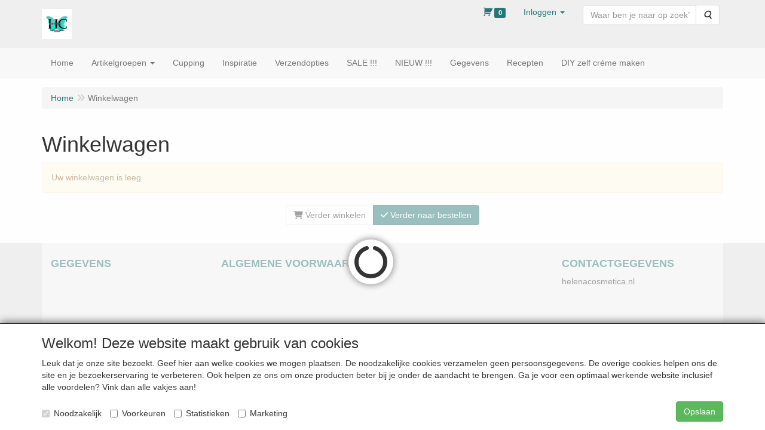

--- FILE ---
content_type: text/html; charset=UTF-8
request_url: https://helenacosmetica.nl/nl/winkelwagen/
body_size: 10943
content:
<!DOCTYPE html>
<html lang="nl">
    <head>
        <base href="https://helenacosmetica.nl/"
              data-url=""
              data-routing="/js/routing.json"
        />
        <meta name="viewport" content="width=device-width, initial-scale=1">
        <meta charset="utf-8" >
                <meta name="robots" content="noindex, follow" />
        
                    <META NAME="Robots" CONTENT="index,follow">
                    <meta name="keywords" content="hyaluronzuur duo,litsea cubeba, sorbitol, cocosolie,algenolie,lippenstifthuls,lippenstift huls,propylenglycol,guarpitmeel,klimop extract,calciumcarbonaat, aluin,kiezelzuur,xylitol,kamilleolie,mirreolie,tangerine, benzoe, benzoe siam resinoid, basilicum, cosmetisch basiswater, cosmetisch haarwater, basiswater, haarwater, lanoline, rozebottel, rozebottelolie, duindoornolie,parfum maken, parfumbaukasten,surprise,sinterklaaspakket,kerstpakket, kerstcadeau,citroenolie,natuurcosmetca, Eau de bain,Digitale weegschaal,natuurlijke cosmetica, zelf cosmetica maken, cosmetica maken, cosmetica zelf maken, tea treeolie, teatree olie, anti rimpel, anti aging, shampoo, cremespoeling, droog haar, vet haar, roos, haarkuur, antiroos, milde shampoo, normale huid, droge huid, vette huid, gecombineerde huid, ouderwordende huid, huidproblemen, acne, peelingcreme, handcreme, lichaamsverzorging, body-milk, bodylotion,Fresh gras,lindebloesem,sering,viooltje,druppelpipet,orchidee,zi cao,bodycreme, bodyscrub, maskers, voetverzorging, voetencreme, etherische olie, plantenolie, koudgeperste olie, creme, allergie, allergisch, milde cosmetica, dierproefvrij, dierproefvrije cosmetica, cosmetica, plantaardige cosmetica, zelfmaakpakket, ingredienten cosmetica, cosmetische ingredienten, emulgator, cursus, huidtype, zonnebrand, zonnebrandproducten, lippen, lippenverzorging, hydrofiele olie, anti-rimpel, nachtkaarsolie, deodorant, zonder conserveringsmiddel, zonnebankolie, gezichtslotion, zonneallergie, after-sun, lavendel, conservering, conserveringsmiddel,  flacon, fles, flessen, cremepotje, recepten, planten extracten, stabilisatoren, anti- roos shampoo, tenside, parfumolie, vuurvaste maatbeker, spatel, hobby, cadeau, jojobaolie, amandelolie, cocosolie, cosmeticapakket, calendula, aromatherapie, lippenstift, anti- rimpelcreme, apothekersflessen, tegomuls, lamecr&egrave;me, avocadoolie, aloe vera, cremepotten, cr&egrave;mepotten, bijenwas, collageen, parfums, rozenwater, etherische olien, tensidmengsel, rewoderm, calendula, fluids, henna, alpha bisabolol, bisabolol, dagcreme, acn&eacute;, huidallergie, zonder parfum, ongeparfumeerd, verpakkingen, moederdag, cadeaubon, workshops, creme maken, shampoo, reinigingscreme, handcreme, badolie, kindershampoo, babyshampoo, babyverzorging, badproducten, douchegel, douchebad, doucheemulsie, massageolie, multivitamine, conditioner, haarmasker, haarlotion, schuimbad, scrubgel, tonic, gezichtstonic, gezichtszeep, oliegel, duindoorn, anti acne, huidvriendelijk, goedkoop, masker, maskers, avocado, vochtvasthoudend, rimpels, huid, zonnebrand, sunblock, oogserum, parfumolie, bloesemwater, lippenstift, make- up, rozemarijn, salie, thijm, hamamelis, oranjebloesemwater, neemolie, deodorant, deo, peeling, zonnefactor, after sun, vet haar, droog haar, gepermanent haar, gekleurd haar, geverfd haar, badessence, lecithine, lecithine shampoo, fluidlecithine, kiezelzuur, cacaoboter, parabeen, lippenverzorgingsstift, zwangerschap, striae, olie, vette olie, extracten, plantenextracten, liposomen, fibrostimuline, vitamine a, vitamine e, d-panthenol, tocopherol, elastine, hyaluron, hyaluronzuur, hyalomuco, eucerin, roll on, zetesol, facetenside, emulsan, papaya, amber, ananas, cajaputi, cajaput, haargel, haarversteviging, tarwekiemolie, kamille, kamilleolie, kamilleextract, wortelolie, cocos, macadamianoot, macadamianootolie, duindoornolie, duindoorn, goudsbloem, goudsbloemolie, goudsbloemextract, xantaan, parabeen, berkenblad, berkenbladextract, neroli, neroliolie, walnootextract, blonderen, blondering, natuurlijke blondering, blond haar, hennaextract, kastanjeextract, walnootextract, henna rood, henna zwart, henna neutraal, odex, keratine, lanoline, eucerin, glycerine, nachtkaarsolie, guarmeel, korenbloemextract, carnaubawas, farnesol, dao zao, ceralan, brandnetel, brandnetelextract, antiranz, biokons, algenolie, algenextract, kiezelzuur, allanto&iuml;ne, jeneverbes, jeneverbesolie, kruidnagelolie, kruidnagel, sandelhout, petitgrain, petitgrainolie, anti-rook, anti-rookolie, relax, reuma, verkoudheid, sauna, sauna opgiet-olie, kerstolie, ylang-ylang, kaneel, kruidnagel, blue water, appel, chanell, chantell, flair, fleurs, fris, jasmijjn, joolette, louissa, lou-lou, monti, muskus, prison, vanille, red love, romina, roma, sculpture, susan, wilde kers, avocado onverzeepbaar, avocadin, berke, berkeextract, cerelan, cetylalcohol, HF 37, HF 64, PNC gel, gel, haargel, nachtkaars, groene thee, groene theeextract, harnstoff, ureum, haarchitin, haarchitine, haarguar, haarsoft, LV 41, sint Janskruid, sint Janskruidolie, klitwortel, amandelgranulaat, olijvenpitgranulaat, melkzuur, plantessence, plantessenz, plantenessence, provit, sanfteen, zijdeprote&iuml;ne, sofi o, sofitix, sofi w, parsun, titaandioxide, vitamine e acetaat, vithaar, abricozenpitolie, distelolie, caroteenolie, amandel, amandelpit, soja, sojaolie, perlatine, tensidemengsel, beta&iuml;ne , kampher, menthol, grapefruitolie, denneolie, sparrenaaldolie, manuka, kruidnagelolie, kruidnagel, appel, farewell, flair, ana&iuml;s-ana&iuml;s, safe, zeep, nevonia, muscus wild, lamepon, collageentenside, rewoteric, glycinetenside, roerstaafje, maatlepel, thermometer, verstuiver, dispenser, glasstaaf, maatbeker, maatlepel, mangoboter, sheaboter, alganolie, lanoline, ricinusolie, wonderolie, sanfteen, zi cao, salie, mulsifan, shampoo maken, parfum maken, mannencosmetica, after shave, after shave balsem, herencosmetica, damesgeur, damen cosmetica, herenparfum, natuurlijk, 100 % natuurlijk, natuuridentiek, milieuvriendelijk, milieu, grondstoffen, eau de toilette, eau de parfum, mascara, lipgloss, lippenstiftgietvorm, kleurpigmenten, pigmenten, scrubben, anti transpirant, cosmeticabedrijf, cosmeticaproducten, huidvriendelijk, hypo- allergeen,  natuurzuiver, cosmetics, hair repaircomplex, oudere huid, rimpelhuid, rijpere huid, T-zone, reiniging, meeeter, comodeone, lang haar, kort haar, pukkel, puist, negreo&iuml;de huid, kroes haar, balsem, haarbalsem, haarkuur, haarmasker, veroudering, bedrijfsuitje, lipodermine, verpakkingen, verzorgingsproducten, huidverzorging, Helena Cosmetica." />
                    <meta name="description" content="cosmetica zelf maken, groothandel, natuurlijke grondstoffen, werkmaterialen, verpakkingen, keuze uit met of zonder parfum, met of zonder conservering, workshops, informatie over cosmetica en huidtypes." />
                    <meta name="rating" content="general" />
                    <meta name='generator' content='LogiVert 8.19.0.5; Equinoxe 10.5.33' />
        
        <title>Winkelwagen</title>

        <!-- Load scripting -->
                                    <script>
                    window.dataLayer = window.dataLayer || [];window.dataLayer.push({
                        'event': 'consent_necessary'                    
                    });</script>
                            
                <script>
                    window.dataLayer = window.dataLayer || [];
                    window.dataLayer.push({
                        'event': 'fireRemarketingTag',
                        'google_tag_params': {
                            'ecomm_pagetype': 'cart',
                            'ecomm_prodid': '',
                            'ecomm_totalvalue': ''
                        },
                        'userId': 'not-logged-in'
                    });
                </script>
            
                            <script>
    window.dataLayer = window.dataLayer || [];
    window.dataLayer.enableGA4Ecommerce = false;
</script>
                            
            <script>
                (function(w,d,s,l,i){w[l]=w[l]||[];w[l].push({'gtm.start': new Date().getTime(),event:'gtm.js'});var f=d.getElementsByTagName(s)[0],
                    j=d.createElement(s),dl=l!='dataLayer'?'&l='+l:'';j.addEventListener('error',function() { document.getElementsByTagName('html')[0].classList.add('abl-detected');document.dispatchEvent(new CustomEvent('lv_gtm_ready', {detail: {status: 'error'}})); });j.addEventListener('load', function() { document.dispatchEvent(new Event('lv_gtm_ready', {detail: {status: 'ok'}}));});j.async=true;j.src=
                                              'https://www.googletagmanager.com/gtm.js?id='+i+dl;f.parentNode.insertBefore(j,f);
                })(window,document,'script','dataLayer','GTM-TJFWKJQ');
            </script>
                            <script src="/js/api.min.js?h=9a8857d6"></script>
                            <script>
document.addEventListener('DOMContentLoaded', function(el) {
    window.api = new Api("NTY0NDkwMjU0NjU3Nzc6N29Qc2haY0d4cHh5Yk0wSU5sSw==", "https://helenacosmetica.nl");
});
</script>
                    
        <script src="/js/plugins.min.js?h=bb38a032" id="pluginScripts"></script>
        <script src="/js/early_scripts.min.js?h=2ebe7f84" id="earlyScripts"></script>

        <script>
            // Epsilon Polyfill for IE
            if (Number.EPSILON === undefined) {
                Number.EPSILON = Math.pow(2, -52);
            }
            // Number Formatting
            Math.toDisplay = function (val, precision, force_sign) {
                if (typeof force_sign === 'undefined') {
                    force_sign = false;
                }

                if (typeof precision === "undefined") {
                    precision = 2;
                }

                if(isNaN(val) || typeof val !== "number") {
                    return false;
                }

                val = val + (1E3 * Number.EPSILON);
                var str = val.toFixed(precision);
                var decpoint = str.indexOf('.');

                str = str.replace('.', ',');

                for(var i = (decpoint - 3); i > 0; i = i - 3) {
                    str = str.slice(0, i) + '.' + str.slice(i);
                }

                if(force_sign && val > 0) {
                    str = "+" + str;
                }

                return str;
            }

            Math.toPrice = function(val, force_sign) {
                if(typeof force_sign === 'undefined') {
                    force_sign = false;
                }
                var price = "";

                if(val === 0) {
                    price = "Gratis";
                } else {
                    if(force_sign && val > 0) {
                        price = "+";
                    } else if(val < 0) {
                        price = "-";
                    }
                    price += "Euro ";
                    price += Math.toDisplay(Math.abs(val), 2);
                }

                return price;
            }
            window.main_root = "https://helenacosmetica.nl/";

        </script>

        <link rel="stylesheet" href="/assets/base.css?h=676cf9a1" />

        <link rel="stylesheet" href="/assets/theme.css?h=7de34622" />
            </head>
    <body data-sticky-container>
                                    
                <noscript>
                    <iframe src="https://www.googletagmanager.com/ns.html?id=GTM-TJFWKJQ"
                            height="0" width="0" style="display:none;visibility:hidden">
                    </iframe>
                </noscript>
            
                    
                    <header>
    <div class="logo-top">
        <div class="container">
            <div class="logo-container">
                <a href="/nl/">
                    <img src="/images/cb_17.jpg?h=d13f7063" alt="Logo Helena Cosmetica"/>                </a>
            </div>
            <div class="pull-right hidden-xs">
                    <ul class="nav navbar-nav  " data-sm-skip="data-sm-skip">
            <li class="menu_cart_popup  menu_cart">
        <a href="/nl/winkelwagen/" data-mode="articles">
    <i class="cart"></i><span class="amount label label-primary articles">0</span></a>
            </li>
    <li class="menu_my_account ">
        <a href="/nl/inloggen"
   class="dropdown-toggle" data-toggle="dropdown" role="button"
   aria-haspopup="true"
   aria-expanded="false">
    <span class="lbl">Inloggen</span>
    <span class="caret"></span></a>
                    <ul class="dropdown-menu">
                    <li class="">
            
                                    
<form method="post" action="/nl/inloggen">
    <div class="form-group"><label class="control-label required" for="_username">Loginnaam</label><input type="text" id="_username" name="_username" required="required" class="form-control form-control" /><p class="help-block"></p>
    </div>
    <div class="form-group"><label class="control-label required" for="_password">Wachtwoord</label><input type="password" id="_password" name="_password" required="required" class="form-control form-control" /><p class="help-block"></p>
    </div>
    <div class="form-group"><input type="text" id="emailAddress" name="emailAddress" class="form-extrahiddenfield form-control" /><p class="help-block"></p>
    </div>

            <button type="submit" name="loginSubmit" class="btn btn-primary">Inloggen</button>
                <input type="hidden" name="_target_path" value="https://helenacosmetica.nl/nl/winkelwagen/" />
        <input type="hidden" name="_csrf_token" value="46ed721fa75fdf744bc131086230c61.Pp0XEAnE9U6sj7OVD8wf48_504BFGc4KbOjceNM3SV0.aqhPQWCgow32xefWWpNFoIXUtNUpf4Y9KIOJO4BmKAIJ-V9-fam2FIG96g" />
</form>

            </li>
    <li class="">
        <a href="/nl/registreren"
   >
    <span class="lbl">Registreren</span>
    </a>
            </li>
    <li class="">
        <a href="/nl/wachtwoord/vergeten"
   >
    <span class="lbl">Wachtwoord vergeten?</span>
    </a>
            </li>

            </ul>
            </li>
    <li class="menu_search_widget ">
        <form action="/nl/zoeken" method="get" class="navbar-form menu_search_widget ">
    <div class="input-group">
        <input type="search"
                id="search_query"
                placeholder="Waar ben je naar op zoek?"
                name="query"
                class="form-control"
                                data-suggest=""
                autocomplete="off">
        <span class="input-group-btn">
            <button type="submit" class="btn btn-default">
                <i class="fa fa-search"></i>
                <span class="sr-only">Zoeken</span>
            </button>
        </span>
    </div>
</form>

            </li>

    </ul>

            </div>
        </div>
    </div>
</header>
<div class="nav-top sticky-header ">
    <nav class="navbar">
        <div class="container">
            <div class="navbar-header">
                <div class="mobile-menu-navbar">
                        <ul class="nav navbar-nav  " data-sm-skip="data-sm-skip">
        
    </ul>

                </div>
                <button type="button" class="navbar-toggle collapsed" data-toggle="collapse" data-target="#topmenu"
                        aria-expanded="false">
                    <span class="sr-only">Menu</span>
                    <span class="icon-bar"></span>
                    <span class="icon-bar"></span>
                    <span class="icon-bar"></span>
                </button>
            </div>

            <div class="collapse navbar-collapse" id="topmenu">
                <div class="mobile-menu-addon">
                        <ul class="nav navbar-nav  " >
            <li class="menu_cart_popup  menu_cart">
        <a href="/nl/winkelwagen/" data-mode="articles">
    <i class="cart"></i><span class="amount label label-primary articles">0</span></a>
            </li>
    <li class="menu_my_account ">
        <a href="/nl/inloggen"
   class="dropdown-toggle" data-toggle="dropdown" role="button"
   aria-haspopup="true"
   aria-expanded="false">
    <span class="lbl">Inloggen</span>
    <span class="caret"></span></a>
                    <ul class="dropdown-menu">
                    <li class="">
            
                                    
<form method="post" action="/nl/inloggen">
    <div class="form-group"><label class="control-label required" for="_username">Loginnaam</label><input type="text" id="_username" name="_username" required="required" class="form-control form-control" /><p class="help-block"></p>
    </div>
    <div class="form-group"><label class="control-label required" for="_password">Wachtwoord</label><input type="password" id="_password" name="_password" required="required" class="form-control form-control" /><p class="help-block"></p>
    </div>
    <div class="form-group"><input type="text" id="emailAddress" name="emailAddress" class="form-extrahiddenfield form-control" /><p class="help-block"></p>
    </div>

            <button type="submit" name="loginSubmit" class="btn btn-primary">Inloggen</button>
                <input type="hidden" name="_target_path" value="https://helenacosmetica.nl/nl/winkelwagen/" />
        <input type="hidden" name="_csrf_token" value="5cde65c2774b1ac90576c14ab35.Wl1xLSVQsdqDAPvxQEzVXKzkMFrdflBJn0M2fLLogqY.DmgpfEw055nZSq-yFROPH-bJVw-xGBh-2yhjP-G54_ltOTlDUT3ygK4yog" />
</form>

            </li>
    <li class="">
        <a href="/nl/registreren"
   >
    <span class="lbl">Registreren</span>
    </a>
            </li>
    <li class="">
        <a href="/nl/wachtwoord/vergeten"
   >
    <span class="lbl">Wachtwoord vergeten?</span>
    </a>
            </li>

            </ul>
            </li>
    <li class="menu_search_widget ">
        <form action="/nl/zoeken" method="get" class="navbar-form menu_search_widget ">
    <div class="input-group">
        <input type="search"
                id="search_query"
                placeholder="Waar ben je naar op zoek?"
                name="query"
                class="form-control"
                                data-suggest=""
                autocomplete="off">
        <span class="input-group-btn">
            <button type="submit" class="btn btn-default">
                <i class="fa fa-search"></i>
                <span class="sr-only">Zoeken</span>
            </button>
        </span>
    </div>
</form>

            </li>

    </ul>

                </div>
                    <ul class="nav navbar-nav  " >
            <li class="menu_homepage ">
        <a href="/nl/"
   >
    <span class="lbl">Home</span>
    </a>
            </li>
    <li class="menu_catalog ">
        <a href="/nl/catalogus" class="children" role="button"
   aria-haspopup="true" aria-expanded="false">
    <span class="lbl">Artikelgroepen</span>
    <span class="caret"></span></a>
                    <ul class="dropdown-menu">
                    <li class="">
        <a href="/nl/diy-boxen/g-15"
   >
    <span class="lbl">DIY boxen</span>
    </a>
            </li>
    <li class="">
        <a href="/nl/grondstoffen-voor-het-zelf-maken/g-8"
   class="dropdown-toggle" data-toggle="dropdown" role="button"
   aria-haspopup="true"
   aria-expanded="false">
    <span class="lbl">Grondstoffen voor het zelf maken</span>
    <span class="caret"></span></a>
                    <ul class="dropdown-menu">
                    <li class="">
        <a href="/nl/grondstoffen-voor-het-zelf-maken/werkzaame-bestanddelen/g-10000001"
   >
    <span class="lbl">Werkzaame bestanddelen</span>
    </a>
            </li>
    <li class="">
        <a href="/nl/grondstoffen-voor-het-zelf-maken/anti-rimpelwerkstoffen-liposomen/g-10000013"
   >
    <span class="lbl">Anti- rimpelwerkstoffen,Liposomen</span>
    </a>
            </li>
    <li class="">
        <a href="/nl/grondstoffen-voor-het-zelf-maken/fluids/g-10000077"
   >
    <span class="lbl">Fluids</span>
    </a>
            </li>
    <li class="">
        <a href="/nl/grondstoffen-voor-het-zelf-maken/emulgatoren/g-10000004"
   >
    <span class="lbl">Emulgatoren</span>
    </a>
            </li>
    <li class="">
        <a href="/nl/grondstoffen-voor-het-zelf-maken/stabilisatoren/g-10000005"
   >
    <span class="lbl">Stabilisatoren</span>
    </a>
            </li>
    <li class="">
        <a href="/nl/grondstoffen-voor-het-zelf-maken/biologische-plantenolie/g-10000079"
   >
    <span class="lbl">Biologische plantenolie</span>
    </a>
            </li>
    <li class="">
        <a href="/nl/grondstoffen-voor-het-zelf-maken/plantenolie/g-10000014"
   >
    <span class="lbl">Plantenolie</span>
    </a>
            </li>
    <li class="">
        <a href="/nl/grondstoffen-voor-het-zelf-maken/vette-olien/g-10000069"
   >
    <span class="lbl">Vette oli&euml;n</span>
    </a>
            </li>
    <li class="">
        <a href="/nl/grondstoffen-voor-het-zelf-maken/plantenextracten/g-10000006"
   >
    <span class="lbl">Plantenextracten</span>
    </a>
            </li>
    <li class="">
        <a href="/nl/grondstoffen-voor-het-zelf-maken/tensiden/g-10000002"
   >
    <span class="lbl">Tensiden</span>
    </a>
            </li>
    <li class="">
        <a href="/nl/grondstoffen-voor-het-zelf-maken/bloesemwaters/g-10000053"
   >
    <span class="lbl">Bloesemwaters</span>
    </a>
            </li>
    <li class="">
        <a href="/nl/grondstoffen-voor-het-zelf-maken/alcohol/g-10000075"
   >
    <span class="lbl">Alcohol</span>
    </a>
            </li>
    <li class="">
        <a href="/nl/grondstoffen-voor-het-zelf-maken/grondstoffen-voor-het-haar/g-10000054"
   >
    <span class="lbl">Grondstoffen voor het haar</span>
    </a>
            </li>
    <li class="">
        <a href="/nl/grondstoffen-voor-het-zelf-maken/etherische-olien/g-10000011"
   >
    <span class="lbl">Etherische oli&euml;n</span>
    </a>
            </li>
    <li class="">
        <a href="/nl/grondstoffen-voor-het-zelf-maken/parfumolien/g-10000010"
   >
    <span class="lbl">Parfumoli&euml;n</span>
    </a>
            </li>
    <li class="">
        <a href="/nl/grondstoffen-voor-het-zelf-maken/conserveringsmiddelen/g-10000007"
   >
    <span class="lbl">Conserveringsmiddelen</span>
    </a>
            </li>
    <li class="">
        <a href="/nl/grondstoffen-voor-het-zelf-maken/verpakkingen/g-10000008"
   >
    <span class="lbl">Verpakkingen</span>
    </a>
            </li>
    <li class="">
        <a href="/nl/grondstoffen-voor-het-zelf-maken/werkmaterialen/g-10000070"
   >
    <span class="lbl">Werkmaterialen</span>
    </a>
            </li>
    <li class="">
        <a href="/nl/grondstoffen-voor-het-zelf-maken/zonbescherming/g-10000071"
   >
    <span class="lbl">Zonbescherming</span>
    </a>
            </li>
    <li class="">
        <a href="/nl/grondstoffen-voor-het-zelf-maken/parfum-maken/g-10000074"
   >
    <span class="lbl">Parfum maken</span>
    </a>
            </li>

            </ul>
            </li>
    <li class="">
        <a href="/nl/helena-van-alles/g-10"
   >
    <span class="lbl">Helena van alles</span>
    </a>
            </li>
    <li class="">
        <a href="/nl/pigmenten/g-16"
   >
    <span class="lbl">Pigmenten</span>
    </a>
            </li>

            </ul>
            </li>
    <li class="">
        <a href="/nl/-/c-332"
   >
    <span class="lbl">Cupping</span>
    </a>
            </li>
    <li class="">
        <a href="/nl/-/c-324"
   >
    <span class="lbl">Inspiratie</span>
    </a>
            </li>
    <li class="">
        <a href="/nl/-/c-322"
   >
    <span class="lbl">Verzendopties</span>
    </a>
            </li>
    <li class="">
        <a href="/nl/-/c-196"
   >
    <span class="lbl">SALE !!!</span>
    </a>
            </li>
    <li class="">
        <a href="/nl/-/c-171"
   >
    <span class="lbl">NIEUW !!!</span>
    </a>
            </li>
    <li class="">
        <a href="/nl/gegevens/c-330"
   >
    <span class="lbl">Gegevens</span>
    </a>
            </li>
    <li class="">
        <a href="/nl/-/c-197"
   >
    <span class="lbl">Recepten</span>
    </a>
            </li>
    <li class="">
        <a href="/nl/-/c-193"
   >
    <span class="lbl">DIY zelf cr&eacute;me maken</span>
    </a>
            </li>

    </ul>

            </div>
        </div>
    </nav>
</div>

        <div id="alert-wrapper">
        <div class="container" id="alert-container">
        <!-- This container is in use to display AJAX-triggered Alert messages -->
        </div>
    </div>

    <div class='container cart' id="main">
        
        
        <div id="content">
            <div>    <div id="breadcrumb_container">
                    <ol class="breadcrumb back internal"><li><a href="javascript:history.back()">Terug</a></li></ol>                <ol class="breadcrumb" itemscope itemtype="http://schema.org/BreadcrumbList"><li itemprop="itemListElement" itemscope itemtype="http://schema.org/ListItem"
                        ><a href="/nl/"
                       itemprop="item"                    ><span itemprop="name">Home</span></a><meta itemprop="position" content="1" /></li><li itemprop="itemListElement" itemscope itemtype="http://schema.org/ListItem"
                        class="active"><span itemprop="name">Winkelwagen</span><meta itemprop="position" content="2" /></li></ol>
    </div>
</div>
                            <div class="lv_cart">
        <div>
            <h1>Winkelwagen</h1>
            
        </div>

        <div>
            <div class="spinner-container" v-if="!loaded">
    <div class="spinner">
        <span class="fa fa-circle-o-notch fa-spin"></span>
    </div>
    <div class="backdrop"></div>
</div>

            <div id="cart-messages">
    <div v-for="(messages, level) in flashes">
        <div v-for="message in messages"
            v-bind:class="'alert alert-'+level"
            v-html="message"></div>
    </div>
</div>
<div class="cart" v-if="cart.total_items > 0">
    <table v-for="(articles, bag) in cart.bags"
        v-bind:data-bag="bag"
        class="table table-striped cart-table vue-cart">
        <thead v-if="bag === 'subscriptions'">
        <th class="actions"></th>
        <th class="qty">Aantal</th>
        <th class="product">Artikel</th>
        <th class="price">Startprijs</th>
        <th class="price price-recurring">Daarna</th>
        <th class="period">Periode</th>
        <th class="total">Totaal</th>
        </thead>
        <thead v-else>
        <th class="actions"></th>
        <th class="qty">Aantal</th>
        <th class="product">Artikel</th>
        <th class="price">Stukprijs</th>
        <th class="total">Totaal</th>
        </thead>
        <tbody class="cart-items">
        <tr class="cart-item"
            v-for="(article, cart_line) in articles"
            v-bind:data-min="article.min_qty"
            v-bind:data-max="article.max_qty"
            v-bind:data-step="article.step_size"
            v-bind:data-precision="article.step_precision"
            v-bind:data-bag="bag"
            v-bind:data-cartKey="cart_line">
            <td class="actions">
                <button type="button"
                    class="cart-increase"
                    title="Toevoegen"
                    v-show="bag !=='gifts'"
                    v-on:click="add"
                    v-bind:disabled="article.max_qty<=article.quantity">
                    <span class="sr-only">Toevoegen</span>
                    <span class="fa fa-plus"></span>
                </button>
                <button type="button"
                    class="cart-decrease"
                    title="Verwijderen"
                    v-show="bag !=='gifts'"
                    v-on:click="remove"
                    v-bind:disabled="article.min_qty>=article.quantity">
                    <span class="sr-only">Verwijderen</span>
                    <span class="fa fa-minus"></span>
                </button>
                <button type="button"
                    class="cart-remove"
                    title="Verwijderen"
                    v-on:click="remove_all">
                    <span class="sr-only">Verwijderen</span>
                    <span class="fa fa-trash"></span>
                </button>
            </td>
            <td class="qty">
                <span class="prod-qty" v-text="article.quantity"></span>
            </td>
            <td class="product">
                <div class="thumb" v-if="include_images && article.pictures
                                && (article.pictures.mini || article.pictures.small) ">
                    <img v-bind:alt="article.description" v-bind:src="article.pictures.mini"
                         v-if="article.pictures.mini"/>
                    <img v-bind:alt="article.description" v-bind:src="article.pictures.small"
                         v-else/>
                </div>
                <div class="prodData">
                    <!-- Product Data -->
                    <a v-bind:href="article.permalink" v-text="article.description"></a><br/>
                    <span class="measure" v-text="article.measure" v-if="article.measure"></span>
                    <br v-if="article.measure"/>

                    <!-- Selected Options -->
                    <div class="options">
                        <div class="option"
                            v-for="option in article.options"
                            v-if="option.value !==null">
                            <span class="option name">
                                <strong v-text="option.label + ':'"></strong>
                                <span v-text="option.value"></span>
                            </span>
                            <span class="option total small"
                                v-text="'(' + Math.toPrice(option.prices.each, true) + ')'"
                                v-if="option.price"></span>
                        </div>
                    </div>

                    <!-- Cart Text -->
                    <div class="cartText" v-if="article.cartText" v-html="article.cartText"></div>

                    <!-- Small Order Premium -->
                    <div class="premium" v-if="article.premium && article.premium.applied">
                        <span v-text="Translator.trans('article.price.small_order_surplus', {'count': article.premium.quantity }, 'messages') + ':'"></span>
                        <span class="total small" v-text="Math.toPrice(article.premium.price)"></span>
                    </div>

                    <!-- "Eenmalige" Optiemeerprijzen -->
                    <div class="premium" v-if="typeof article.price_once !== 'undefined' && article.price_once != 0">
                        <span v-text="Translator.trans('article.price.once.surplus')"></span>
                        <span class="total small" v-text="Math.toPrice(article.price_once, true)"></span>
                    </div>

                    <!-- Messages -->
                    <div class="messages" v-if="article.messages">
                        <div v-for="message in article.messages"
                            v-bind:class="'alert alert-'+message.level"
                            v-text="Translator.trans(message.message, message.data)">
                        </div>
                    </div>
                    <div class="visible-xs">
                        <!-- Todo -->
                        <strong>Aantal</strong>:
                        <span class="prod-qty" v-text="article.quantity"></span>
                        <div class="actions">
                            <button type="button"
                                class="cart-increase"
                                title="Toevoegen"
                                v-show="bag !=='gifts'"
                                v-on:click="add"
                                v-bind:disabled="article.max_qty<=article.quantity">
                                <span class="sr-only">Toevoegen</span>
                                <span class="fa fa-plus"></span>
                            </button>
                            <button type="button"
                                class="cart-decrease"
                                title="Verwijderen"
                                v-show="bag !=='gifts'"
                                v-on:click="remove"
                                v-bind:disabled="article.min_qty>=article.quantity">
                                <span class="sr-only">Verwijderen</span>
                                <span class="fa fa-minus"></span>
                            </button>
                            <button type="button"
                                class="cart-remove"
                                title="Verwijderen"
                                v-on:click="remove_all">
                                <span class="sr-only">Verwijderen</span>
                                <span class="fa fa-trash"></span>
                            </button>
                        </div>
                    </div>
                </div>
            </td>
            <td class="price">
                <span class="amt" v-text="Math.toPrice(article.unit_price)"></span>
                <strong v-if="bag === 'gifts'">(Cadeau)</strong>
            </td>
            <td class="price price-recurring" v-if="bag === 'subscriptions'">
                <span class="amt" v-text="Math.toPrice(article.subscription_recurring_price)"></span>
            </td>
            <td class="period"
                v-if="bag === 'subscriptions'"
                v-text="Translator.trans('article.period.'+article.subscription_period)"></td>
            <td class="total">
                <span class="amt" v-text="Math.toPrice(article.price)"></span>
            </td>
        </tr>
        </tbody>
    </table>


    <table class="table table-striped cart-table">
        <tfoot>
        <!-- Subtotal Row -->
        <tr class="subtotal">
            <td class="actions"></td>
            <td colspan="3">Subtotaal</td>
            <td class="total">
                <span class="amt" v-text="Math.toPrice(cart.price)"></span>
            </td>
        </tr>

        <!-- Discount Row -->
        <tr class="discount" v-for="(discount,label) in cart.discounts" v-if="cart.discounts && label !== 'total'" v-bind:class="label">
            <td class="actions"></td>
            <td colspan="2"
                v-text="discount.label"></td>
            <td class="price" v-text="Math.toPrice(discount.price * -1)"></td>
            <td class="total"></td>
        </tr>
        <tr class="discount total" v-if="cart.discounts.total > 0">
            <td class="actions"></td>
            <td colspan="3" v-text="Translator.trans('price.your_discount')"></td>
            <td class="total" v-text="Math.toPrice(cart.discounts.total * -1)"></td>
        </tr>

        <!-- Ecotax Row (placeholder) -->
        <tr class="ecotax" v-for="ecotax in cart.ecotaxes" v-if="cart.ecotaxes">
            <td class="actions"></td>
            <td colspan="3" v-text="ecotax.name"></td>
            <td class="total">
                <span class="amt"
                    v-text="Math.toPrice(cart.incVat?ecotax.price_incvat:ecotax.price_exvat)"></span>
            </td>
        </tr>

        <!-- Cart Total Row -->
        <tr class="total">
            <td class="actions"></td>
            <td colspan="3">Totaal</td>
            <td class="total">
                <span class="amt" v-text="Math.toPrice(cart.total)"></span>
            </td>
        </tr>

        <!-- Informative Rows -->
        <tr class="vat-description">
            <td colspan="5" v-if="cart.incVat">*Prijzen zijn inclusief btw</td>
            <td colspan="5" v-else>*Prijzen zijn exclusief btw</td>
        </tr>

        <tr class="weight" v-if="weight">
            <td colspan="4">Totaal gewicht</td>
            <td class="price">
                <span class="amt" v-text="Math.toDisplay(cart.weight)"></span>
                <span class="unit" v-text="weight"></span>
            </td>
        </tr>
        </tfoot>
    </table>
</div>
<div class="alert alert-warning" v-else>Uw winkelwagen is leeg</div>

            <div id="gifts" v-if="cart.availableGifts">
    <h4>Cadeaulijst - maak uw keuze</h4>
    <div class="article-container grid">
                <div class="prod gift" v-for="article in cart.availableGifts" v-bind:data-aid="article.id">
            <div class="wrap">
                <a class="prod-link" v-bind:href="article.permalink">
                    <div class="img-container">
                        <img class="thumb"
                            v-if="article.pictures.small"
                            v-bind:src="article.pictures.small"
                            v-bind:alt="article.description"/>
                        <img class="thumb"
                            v-else-if="article.pictures.mini"
                            v-bind:src="article.pictures.mini"
                            v-bind:alt="article.description"/>
                    </div>
                    <h4><span class="prod-title" v-text="article.description"></span><br/>
                        <small class="prod-specification" v-text="article.specification"></small>
                    </h4>
                    <div class="price-container">
                        <span class="recommended"
                            v-if="article.recommended_price > article.unit_price
                            && typeof article.price_display === 'undefined'">
                            <span class="amt"
                                v-text="Math.toPrice(article.recommended_price)"></span>
                        </span>
                        <span class="price-display">
                            <span class="amt"
                                v-text="Math.toPrice(article.unit_price)"
                                v-if="typeof article.price_display === 'undefined'"></span>
                            <span v-else
                                class="amt"
                                v-text="article.price_display"></span>
                        </span>
                    </div>
                </a>
                <div class="btn-group proto-gift">
                    <a v-bind:href="article.permalink" class="btn btn-primary prod-link">
                    <span class="fa fa-info-circle"
                          data-toggle="tooltip"
                          data-position="top"
                          title="Details">
                    </span>
                    </a>
                                        <button type="button" class="btn btn-default btn-add" v-on:click="addGift" v-bind:data-aid="article.id">
                        <span class="fa fa-plus"
                            data-toggle="tooltip"
                            data-position="top"
                            title="Toevoegen"/></span>
                    </button>
                </div>
            </div>
        </div>
    </div>
</div>
        </div>

        <footer class="cart-footer">
            <div class="btn-group">
                                <a href="/nl/" class="btn btn-default">
                    <span class="fa fa-shopping-cart"></span> Verder winkelen
                </a>
                <a href="/nl/afrekenen" class="btn btn-primary btn-checkout" v-if="cart.canBeOrdered">
                    <span class="fa fa-check"></span> Verder naar bestellen
                </a>
            </div>
        </footer>
    </div>
        </div>
    </div>

            <footer id="nav-footer">
            <div class="widget-container-footer">
                                <div class="widget-column " >
                <div class="widget-container " layout="4">
                    <div class="widget widget_content" type="content" position="BOTTOM" >
                                                <a href="/nl/gegevens/c-330">
                                <h4>Gegevens</h4>
                                    </a>
                                        <ul class="menu">
    </ul>            </div>
                    <div class="widget widget_content" type="content" position="BOTTOM" >
                                                <a href="/nl/-/c-333">
                                <h4>Algemene voorwaarden</h4>
                                    </a>
                                        <ul class="menu">
    </ul>            </div>
                    <div class="widget widget_html" type="html" >
                        <p>&nbsp;</p>
            </div>
                    <div class="widget widget_html" type="html" >
                        <h4>Contactgegevens</h4>

<address>

helenacosmetica.nl<br>

<br>

  <br>

<br>

E-mail: info@helenacosmetica.nl<br>

Telefoon: 

</address>
            </div>
            </div>

        </div>

                    </div>
    </footer>
    
    <div id="backdrop"></div>

        <div id="cart-popup" class="modal fade" aria-labelledby="cartTitle" role="dialog">
    <div class="modal-dialog modal-lg" role="document">
        <div class="modal-content" id="cart">
            <div class="modal-header">
                <button class="close"
                    aria-label="Sluit"
                    data-dismiss="modal"
                    type="button">
                    <span aria-hidden="true">&times;</span>
                </button>
                <h4 class="modal-title" id="cartTitle">
                    <a href="/nl/winkelwagen/">Winkelwagen</a>
                </h4>
            </div>
            <div class="modal-body">
                <div id="cart-messages">
    <div v-for="(messages, level) in flashes">
        <div v-for="message in messages"
            v-bind:class="'alert alert-'+level"
            v-html="message"></div>
    </div>
</div>
<div class="cart" v-if="cart.total_items > 0">
    <table v-for="(articles, bag) in cart.bags"
        v-bind:data-bag="bag"
        class="table table-striped cart-table vue-cart">
        <thead v-if="bag === 'subscriptions'">
        <th class="actions"></th>
        <th class="qty">Aantal</th>
        <th class="product">Artikel</th>
        <th class="price">Startprijs</th>
        <th class="price price-recurring">Daarna</th>
        <th class="period">Periode</th>
        <th class="total">Totaal</th>
        </thead>
        <thead v-else>
        <th class="actions"></th>
        <th class="qty">Aantal</th>
        <th class="product">Artikel</th>
        <th class="price">Stukprijs</th>
        <th class="total">Totaal</th>
        </thead>
        <tbody class="cart-items">
        <tr class="cart-item"
            v-for="(article, cart_line) in articles"
            v-bind:data-min="article.min_qty"
            v-bind:data-max="article.max_qty"
            v-bind:data-step="article.step_size"
            v-bind:data-precision="article.step_precision"
            v-bind:data-bag="bag"
            v-bind:data-cartKey="cart_line">
            <td class="actions">
                <button type="button"
                    class="cart-increase"
                    title="Toevoegen"
                    v-show="bag !=='gifts'"
                    v-on:click="add"
                    v-bind:disabled="article.max_qty<=article.quantity">
                    <span class="sr-only">Toevoegen</span>
                    <span class="fa fa-plus"></span>
                </button>
                <button type="button"
                    class="cart-decrease"
                    title="Verwijderen"
                    v-show="bag !=='gifts'"
                    v-on:click="remove"
                    v-bind:disabled="article.min_qty>=article.quantity">
                    <span class="sr-only">Verwijderen</span>
                    <span class="fa fa-minus"></span>
                </button>
                <button type="button"
                    class="cart-remove"
                    title="Verwijderen"
                    v-on:click="remove_all">
                    <span class="sr-only">Verwijderen</span>
                    <span class="fa fa-trash"></span>
                </button>
            </td>
            <td class="qty">
                <span class="prod-qty" v-text="article.quantity"></span>
            </td>
            <td class="product">
                <div class="thumb" v-if="include_images && article.pictures
                                && (article.pictures.mini || article.pictures.small) ">
                    <img v-bind:alt="article.description" v-bind:src="article.pictures.mini"
                         v-if="article.pictures.mini"/>
                    <img v-bind:alt="article.description" v-bind:src="article.pictures.small"
                         v-else/>
                </div>
                <div class="prodData">
                    <!-- Product Data -->
                    <a v-bind:href="article.permalink" v-text="article.description"></a><br/>
                    <span class="measure" v-text="article.measure" v-if="article.measure"></span>
                    <br v-if="article.measure"/>

                    <!-- Selected Options -->
                    <div class="options">
                        <div class="option"
                            v-for="option in article.options"
                            v-if="option.value !==null">
                            <span class="option name">
                                <strong v-text="option.label + ':'"></strong>
                                <span v-text="option.value"></span>
                            </span>
                            <span class="option total small"
                                v-text="'(' + Math.toPrice(option.prices.each, true) + ')'"
                                v-if="option.price"></span>
                        </div>
                    </div>

                    <!-- Cart Text -->
                    <div class="cartText" v-if="article.cartText" v-html="article.cartText"></div>

                    <!-- Small Order Premium -->
                    <div class="premium" v-if="article.premium && article.premium.applied">
                        <span v-text="Translator.trans('article.price.small_order_surplus', {'count': article.premium.quantity }, 'messages') + ':'"></span>
                        <span class="total small" v-text="Math.toPrice(article.premium.price)"></span>
                    </div>

                    <!-- "Eenmalige" Optiemeerprijzen -->
                    <div class="premium" v-if="typeof article.price_once !== 'undefined' && article.price_once != 0">
                        <span v-text="Translator.trans('article.price.once.surplus')"></span>
                        <span class="total small" v-text="Math.toPrice(article.price_once, true)"></span>
                    </div>

                    <!-- Messages -->
                    <div class="messages" v-if="article.messages">
                        <div v-for="message in article.messages"
                            v-bind:class="'alert alert-'+message.level"
                            v-text="Translator.trans(message.message, message.data)">
                        </div>
                    </div>
                    <div class="visible-xs">
                        <!-- Todo -->
                        <strong>Aantal</strong>:
                        <span class="prod-qty" v-text="article.quantity"></span>
                        <div class="actions">
                            <button type="button"
                                class="cart-increase"
                                title="Toevoegen"
                                v-show="bag !=='gifts'"
                                v-on:click="add"
                                v-bind:disabled="article.max_qty<=article.quantity">
                                <span class="sr-only">Toevoegen</span>
                                <span class="fa fa-plus"></span>
                            </button>
                            <button type="button"
                                class="cart-decrease"
                                title="Verwijderen"
                                v-show="bag !=='gifts'"
                                v-on:click="remove"
                                v-bind:disabled="article.min_qty>=article.quantity">
                                <span class="sr-only">Verwijderen</span>
                                <span class="fa fa-minus"></span>
                            </button>
                            <button type="button"
                                class="cart-remove"
                                title="Verwijderen"
                                v-on:click="remove_all">
                                <span class="sr-only">Verwijderen</span>
                                <span class="fa fa-trash"></span>
                            </button>
                        </div>
                    </div>
                </div>
            </td>
            <td class="price">
                <span class="amt" v-text="Math.toPrice(article.unit_price)"></span>
                <strong v-if="bag === 'gifts'">(Cadeau)</strong>
            </td>
            <td class="price price-recurring" v-if="bag === 'subscriptions'">
                <span class="amt" v-text="Math.toPrice(article.subscription_recurring_price)"></span>
            </td>
            <td class="period"
                v-if="bag === 'subscriptions'"
                v-text="Translator.trans('article.period.'+article.subscription_period)"></td>
            <td class="total">
                <span class="amt" v-text="Math.toPrice(article.price)"></span>
            </td>
        </tr>
        </tbody>
    </table>


    <table class="table table-striped cart-table">
        <tfoot>
        <!-- Subtotal Row -->
        <tr class="subtotal">
            <td class="actions"></td>
            <td colspan="3">Subtotaal</td>
            <td class="total">
                <span class="amt" v-text="Math.toPrice(cart.price)"></span>
            </td>
        </tr>

        <!-- Discount Row -->
        <tr class="discount" v-for="(discount,label) in cart.discounts" v-if="cart.discounts && label !== 'total'" v-bind:class="label">
            <td class="actions"></td>
            <td colspan="2"
                v-text="discount.label"></td>
            <td class="price" v-text="Math.toPrice(discount.price * -1)"></td>
            <td class="total"></td>
        </tr>
        <tr class="discount total" v-if="cart.discounts.total > 0">
            <td class="actions"></td>
            <td colspan="3" v-text="Translator.trans('price.your_discount')"></td>
            <td class="total" v-text="Math.toPrice(cart.discounts.total * -1)"></td>
        </tr>

        <!-- Ecotax Row (placeholder) -->
        <tr class="ecotax" v-for="ecotax in cart.ecotaxes" v-if="cart.ecotaxes">
            <td class="actions"></td>
            <td colspan="3" v-text="ecotax.name"></td>
            <td class="total">
                <span class="amt"
                    v-text="Math.toPrice(cart.incVat?ecotax.price_incvat:ecotax.price_exvat)"></span>
            </td>
        </tr>

        <!-- Cart Total Row -->
        <tr class="total">
            <td class="actions"></td>
            <td colspan="3">Totaal</td>
            <td class="total">
                <span class="amt" v-text="Math.toPrice(cart.total)"></span>
            </td>
        </tr>

        <!-- Informative Rows -->
        <tr class="vat-description">
            <td colspan="5" v-if="cart.incVat">*Prijzen zijn inclusief btw</td>
            <td colspan="5" v-else>*Prijzen zijn exclusief btw</td>
        </tr>

        <tr class="weight" v-if="weight">
            <td colspan="4">Totaal gewicht</td>
            <td class="price">
                <span class="amt" v-text="Math.toDisplay(cart.weight)"></span>
                <span class="unit" v-text="weight"></span>
            </td>
        </tr>
        </tfoot>
    </table>
</div>
<div class="alert alert-warning" v-else>Uw winkelwagen is leeg</div>

                <div id="gifts" v-if="cart.availableGifts">
    <h4>Cadeaulijst - maak uw keuze</h4>
    <div class="article-container grid">
                <div class="prod gift" v-for="article in cart.availableGifts" v-bind:data-aid="article.id">
            <div class="wrap">
                <a class="prod-link" v-bind:href="article.permalink">
                    <div class="img-container">
                        <img class="thumb"
                            v-if="article.pictures.small"
                            v-bind:src="article.pictures.small"
                            v-bind:alt="article.description"/>
                        <img class="thumb"
                            v-else-if="article.pictures.mini"
                            v-bind:src="article.pictures.mini"
                            v-bind:alt="article.description"/>
                    </div>
                    <h4><span class="prod-title" v-text="article.description"></span><br/>
                        <small class="prod-specification" v-text="article.specification"></small>
                    </h4>
                    <div class="price-container">
                        <span class="recommended"
                            v-if="article.recommended_price > article.unit_price
                            && typeof article.price_display === 'undefined'">
                            <span class="amt"
                                v-text="Math.toPrice(article.recommended_price)"></span>
                        </span>
                        <span class="price-display">
                            <span class="amt"
                                v-text="Math.toPrice(article.unit_price)"
                                v-if="typeof article.price_display === 'undefined'"></span>
                            <span v-else
                                class="amt"
                                v-text="article.price_display"></span>
                        </span>
                    </div>
                </a>
                <div class="btn-group proto-gift">
                    <a v-bind:href="article.permalink" class="btn btn-primary prod-link">
                    <span class="fa fa-info-circle"
                          data-toggle="tooltip"
                          data-position="top"
                          title="Details">
                    </span>
                    </a>
                                        <button type="button" class="btn btn-default btn-add" v-on:click="addGift" v-bind:data-aid="article.id">
                        <span class="fa fa-plus"
                            data-toggle="tooltip"
                            data-position="top"
                            title="Toevoegen"/></span>
                    </button>
                </div>
            </div>
        </div>
    </div>
</div>
            </div>
            <div class="modal-footer">
                <button type="button" data-dismiss="modal" class="btn btn-default">
                    Sluit
                </button>
                <a href="/nl/winkelwagen/" class="btn btn-default">
                    Naar winkelwagen</a>
                <a href="/nl/afrekenen"
                    class="btn btn-primary"
                    v-if="cart.canBeOrdered && cart.total_items > 0">
                    Bestellen
                </a>
            </div>
        </div>
    </div>
</div>

    

    
                <div class="consent">
    <div class="container askConsent" style="display:block">
        <div class="h3">Welkom! Deze website maakt gebruik van cookies</div>
        <div id="text">Leuk dat je onze site bezoekt. Geef hier aan welke cookies we mogen plaatsen. De noodzakelijke cookies verzamelen geen persoonsgegevens. De overige cookies helpen ons de site en je bezoekerservaring te verbeteren. Ook helpen ze ons om onze producten beter bij je onder de aandacht te brengen. Ga je voor een optimaal werkende website inclusief alle voordelen? Vink dan alle vakjes aan!</div>
        <form method="POST" action="/privacy/set-consent">
            <div class="checkbox">
                <label>
                    <input type="checkbox" name="cookie_consent" checked disabled value="0"/>
                    Noodzakelijk
                </label>
            </div>
            <div class="checkbox">
                <label>
                    <input type="checkbox" name="cookie_consent" value="1"/>
                    Voorkeuren
                </label>
            </div>
            <div class="checkbox">
                <label>
                    <input type="checkbox" name="cookie_consent" value="2"/>
                    Statistieken
                </label>
            </div>
            <div class="checkbox">
                <label>
                    <input type="checkbox" name="cookie_consent" value="4"/>
                    Marketing
                </label>
            </div>
            <button type="button" id="saveConsent" class="pull-right btn btn-success">Opslaan</button>
        </form>
        <script>
            window.updateGTMConsent = (callback) => {
                if (typeof callback === 'function') {
                    document.addEventListener('lv_consent_update', function(event) {
                        callback(event.consentValue);
                    });
                }
            }

            document.addEventListener('DOMContentLoaded', function () {
                let consent_form = $('div.consent').find('form');
                consent_form.find('button#saveConsent').on('click', function () {
                    let label = $(this).text();
                    $(this).html('<span class="fa fa-spin fa-spinner" id="spinner"></span>&nbsp;' + label);

                    // Get the Consent Value
                    let consent_value = 0;
                    $('input[name=cookie_consent]').filter(':checked').each((k, el) => {
                        consent_value += parseInt(el.value);
                    });

                    let event = new CustomEvent('lv_consent_update');
                    event.consentValue = consent_value;
                    document.dispatchEvent(event);

                    $.post(
                        Routing.generate('consent_set'),{
                            cookie_consent: consent_value
                        }
                    )
                        .done(function (response) {
                            if (typeof response.consent === "undefined") {
                                consent_form.prepend('<div class="alert alert-danger">'
                                    + Translator.trans('cookieconsent.prefs_error')
                                    + '</div>'
                                );
                            } else {
                                consent_form.prepend('<div class="alert alert-success">'
                                    + Translator.trans('cookieconsent.prefs_success')
                                    + '</div>'
                                );
                                $(this).text(label);
                                window.location.reload();
                            }
                        })
                        .always(function() {
                            $(this).siblings('span').remove();
                        });
                });
                $('div.consent').show();

                $('#toggleConsentDiv').on('click', function () {
                    $('div.consent > div').toggle();
                });

                $('#withdrawConsent').on('click', function () {
                    let event = new CustomEvent('lv_consent_update');
                    event.consentValue = 0;
                    document.dispatchEvent(event);

                    $.get(Routing.generate('consent_withdraw'));
                });
            });
        </script>
    </div>
</div>
        <script>
            WebFontConfig = {
                google: {families: ['Source+Sans+Pro:400,300,600,700:latin', 'Russo+One::latin']}
            };
            (function () {
                var wf = document.createElement('script');
                wf.src = ('https:' === document.location.protocol ? 'https' : 'http') +
                    '://ajax.googleapis.com/ajax/libs/webfont/1/webfont.js';
                wf.type = 'text/javascript';
                wf.async = 'true';
                var s = document.getElementsByTagName('script')[0];
                s.parentNode.insertBefore(wf, s);
            })();
        </script>

                <script src="/js/app.min.js?h=9b8aee0f" async defer id="mainScripts"></script>

        </body>
</html>
